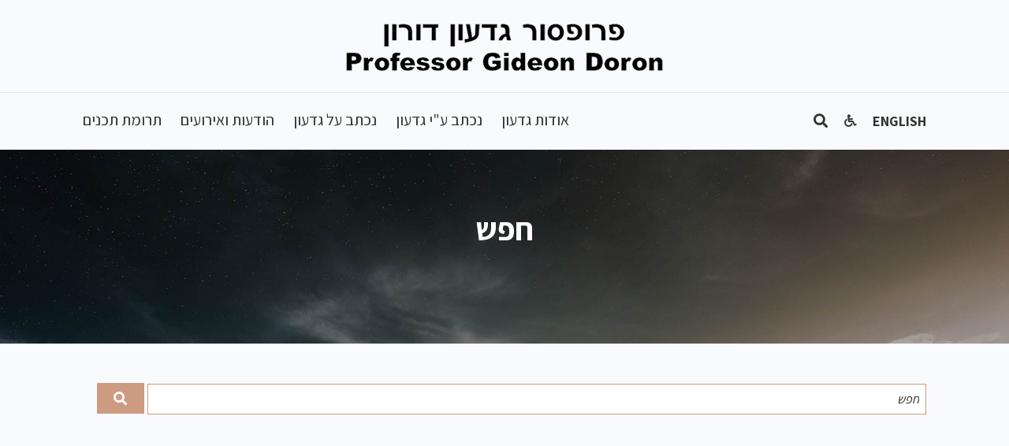

--- FILE ---
content_type: text/html; charset=UTF-8
request_url: https://www.gideondoron.com/?s=
body_size: 3540
content:
<!DOCTYPE html>
<html lang="he">
<head>

<meta charset="UTF-8"/>
<meta name="viewport" content="width=device-width, initial-scale=1, maximum-scale=1, user-scalable=1"/>
<meta http-equiv="X-UA-Compatible" content="IE=edge"/> 

<title>You searched for  - אתר ההנצחה לזכר פרופ&#039; גדעון דורון ז&quot;ל</title>
<meta name='robots' content='noindex, follow' />
	<style>img:is([sizes="auto" i], [sizes^="auto," i]) { contain-intrinsic-size: 3000px 1500px }</style>
	<link rel="alternate" href="https://www.gideondoron.com/en/?s=" hreflang="en" />
<link rel="alternate" href="https://www.gideondoron.com/?s=" hreflang="he" />

	<!-- This site is optimized with the Yoast SEO plugin v26.3 - https://yoast.com/wordpress/plugins/seo/ -->
	<meta property="og:locale" content="he_IL" />
	<meta property="og:locale:alternate" content="en_US" />
	<meta property="og:type" content="article" />
	<meta property="og:title" content="You searched for  - אתר ההנצחה לזכר פרופ&#039; גדעון דורון ז&quot;ל" />
	<meta property="og:site_name" content="אתר ההנצחה לזכר פרופ&#039; גדעון דורון ז&quot;ל" />
	<meta name="twitter:card" content="summary_large_image" />
	<meta name="twitter:title" content="You searched for  - אתר ההנצחה לזכר פרופ&#039; גדעון דורון ז&quot;ל" />
	<script type="application/ld+json" class="yoast-schema-graph">{"@context":"https://schema.org","@graph":[{"@type":["CollectionPage","SearchResultsPage"],"@id":"https://www.gideondoron.com/?s","url":"https://www.gideondoron.com/?s=","name":"You searched for - אתר ההנצחה לזכר פרופ&#039; גדעון דורון ז&quot;ל","isPartOf":{"@id":"https://www.gideondoron.com/#website"},"breadcrumb":{"@id":"#breadcrumb"},"inLanguage":"he-IL"},{"@type":"BreadcrumbList","@id":"#breadcrumb","itemListElement":[{"@type":"ListItem","position":1,"name":"Home","item":"https://www.gideondoron.com/"},{"@type":"ListItem","position":2,"name":"You searched for"}]},{"@type":"WebSite","@id":"https://www.gideondoron.com/#website","url":"https://www.gideondoron.com/","name":"אתר ההנצחה לזכר פרופ&#039; גדעון דורון ז&quot;ל","description":"","publisher":{"@id":"https://www.gideondoron.com/#organization"},"potentialAction":[{"@type":"SearchAction","target":{"@type":"EntryPoint","urlTemplate":"https://www.gideondoron.com/?s={search_term_string}"},"query-input":{"@type":"PropertyValueSpecification","valueRequired":true,"valueName":"search_term_string"}}],"inLanguage":"he-IL"},{"@type":"Organization","@id":"https://www.gideondoron.com/#organization","name":"אתר ההנצחה לזכר פרופ&#039; גדעון דורון ז&quot;ל","url":"https://www.gideondoron.com/","logo":{"@type":"ImageObject","inLanguage":"he-IL","@id":"https://www.gideondoron.com/#/schema/logo/image/","url":"https://www.gideondoron.com/wp-content/uploads/2022/12/gideon-doron2.png","contentUrl":"https://www.gideondoron.com/wp-content/uploads/2022/12/gideon-doron2.png","width":402,"height":60,"caption":"אתר ההנצחה לזכר פרופ&#039; גדעון דורון ז&quot;ל"},"image":{"@id":"https://www.gideondoron.com/#/schema/logo/image/"}}]}</script>
	<!-- / Yoast SEO plugin. -->


<link rel="https://api.w.org/" href="https://www.gideondoron.com/wp-json/" /><link href="https://fonts.googleapis.com/css?family=Assistant:200,300,400,600,700,800&amp;subset=hebrew" rel="stylesheet">
<link rel="stylesheet" href="https://use.fontawesome.com/releases/v5.2.0/css/all.css" integrity="sha384-hWVjflwFxL6sNzntih27bfxkr27PmbbK/iSvJ+a4+0owXq79v+lsFkW54bOGbiDQ" crossorigin="anonymous">

<link rel="icon" type="image/x-icon" href="https://www.gideondoron.com//favicon.ico" />
<link rel="stylesheet" type="text/css" href="https://www.gideondoron.com/wp-content/themes/gideondoron/css/styles5-he.css" />

<script src="https://www.gideondoron.com/wp-content/themes/gideondoron/js/jquery.js"></script>
<script src="https://www.gideondoron.com/wp-content/themes/gideondoron/js/common.js" type="text/javascript"></script>
<script type="text/javascript">siteRoot="https://www.gideondoron.com/wp-content/themes/gideondoron";</script>

<link rel="stylesheet" type="text/css" href="https://www.gideondoron.com/wp-content/plugins/wp-accessibility-helper/assets/css/wp-accessibility-helper.css" />
<script type="text/javascript" src="https://www.gideondoron.com/wp-content/plugins/wp-accessibility-helper/assets/js/wp-accessibility-helper.js"></script>

</head>

<body>

<a id="skiplink" role="navigation" href="#main-section" onclick="javascript:scrollToMain()">דלג לאזור תוכן מרכזי</a>

<!-- start wp-accessibility-helper -->
<div class="wp_access_helper_wrapper" style="display:none;">


<div id="wp_access_helper_container" class="accessability_container dark_theme">
	<!-- WP Accessibility Helper (WAH) - https://wordpress.org/plugins/wp-accessibility-helper/ -->
	<!-- Official plugin website - https://accessibility-helper.co.il -->
		<button type="button" class="wahout aicon_link"
		accesskey="z"
		aria-label="סרגל צד של עוזר נגישות"
		title="סרגל צד של עוזר נגישות">
		<img src="https://www.gideondoron.com/wp-content/plugins/wp-accessibility-helper/assets/images/accessibility-48.jpg"
			alt="נגישות" class="aicon_image" />
	</button>


	<div id="access_container" aria-hidden="true">
		<button tabindex="-1" type="button" class="close_container wahout"
			accesskey="x"
			aria-label="סגור"
			title="סגור">
			סגור		</button>

		<div class="access_container_inner">
			<div class="a_module wah_font_resize">

            <div class="a_module_title">שינוי גודל גופנים</div>

            <div class="a_module_exe font_resizer">

                <button type="button" class="wah-action-button smaller wahout" title="פונט קטן יותר" aria-label="פונט קטן יותר">A-</button>

                <button type="button" class="wah-action-button larger wahout" title="פונט גדול יותר" aria-label="פונט גדול יותר">A+</button>

            </div>

        </div><div class="a_module wah_keyboard_navigation">

            <div class="a_module_exe">

                <button type="button" class="wah-action-button wahout wah-call-keyboard-navigation" aria-label="ניווט מקלדת" title="ניווט מקלדת">ניווט מקלדת</button>

            </div>

        </div><div class="a_module wah_contrast_trigger">

                <div class="a_module_title">ניגודיות</div>

                <div class="a_module_exe">

                    <button type="button" id="contrast_trigger" class="contrast_trigger wah-action-button wahout wah-call-contrast-trigger" title="Contrast">בחר צבע</button>

                    <div class="color_selector" aria-hidden="true">

                        <button type="button" class="convar black wahout" data-bgcolor="#000" data-color="#FFF" title="שחור">שחור</button>

                        <button type="button" class="convar white wahout" data-bgcolor="#FFF" data-color="#000" title="לבן">לבן</button>

                        <button type="button" class="convar green wahout" data-bgcolor="#00FF21" data-color="#000" title="ירוק">ירוק</button>

                        <button type="button" class="convar blue wahout" data-bgcolor="#0FF" data-color="#000" title="כחול">כחול</button>

                        <button type="button" class="convar red wahout" data-bgcolor="#F00" data-color="#000" title="אדום">אדום</button>

                        <button type="button" class="convar orange wahout" data-bgcolor="#FF6A00" data-color="#000" title="כתום">כתום</button>

                        <button type="button" class="convar yellow wahout" data-bgcolor="#FFD800" data-color="#000" title="צהוב">צהוב</button>

                        <button type="button" class="convar navi wahout" data-bgcolor="#B200FF" data-color="#000" title="נאבי">נאבי</button>

                    </div>

                </div>

            </div><div class="a_module wah_underline_links">

            <div class="a_module_exe">

                <button type="button" class="wah-action-button wahout wah-call-underline-links" aria-label="קו תחתון לקישורים" title="קו תחתון לקישורים">קו תחתון לקישורים</button>

            </div>

        </div><div class="a_module wah_clear_cookies">

            <div class="a_module_exe">

                <button type="button" class="wah-action-button wahout wah-call-clear-cookies">לנקות זכרון "עוגיות"</button>

            </div>

        </div><div class="a_module wah_greyscale">

            <div class="a_module_exe">

                <button type="button" id="greyscale" class="greyscale wah-action-button wahout wah-call-greyscale" aria-label="גווני אפור לתמונות" title="גווני אפור לתמונות">גווני אפור לתמונות</button>

            </div>

        </div><div class="a_module wah_invert">

            <div class="a_module_exe">

                <button type="button" class="wah-action-button wahout wah-call-invert" aria-label="הפוך צבעים" title="הפוך צבעים">הפוך צבעים</button>

            </div>

        </div>			
	<button type="button" title="לסגור" class="wah-skip close-wah-sidebar">

		סגור
	</button>

			</div>
	</div>

	
<script type="text/javascript">
	
		var roleLink = 1;
	
	
	
	
	
	
	
	
</script>




	


	<style media="screen" type="text/css">
		body #wp_access_helper_container button.aicon_link {
			
			
			
			
		}
	</style>




	
	<div class="wah-free-credits">

		<div class="wah-free-credits-inner">

			<a href="https://accessibility-helper.co.il/" target="_blank" title="Accessibility by WP Accessibility Helper Team">Accessibility by WAH</a>

		</div>

	</div>

		<!-- WP Accessibility Helper. Created by Alex Volkov. -->
</div>

</div>
<script>
	$("#wp_access_helper_container").hide();
	$("#wp_access_helper_container").css({'left':0});
	$(".aicon_link").hide();
	$(".close-wah-sidebar").hide();
	$(".close_container").click(function(event){$('#wp_access_helper_container').slideToggle('fast')});
	$(".wp_access_helper_wrapper").show();
</script>

<style>
.access_container_inner button {width:100%; padding:8px; font-size:16px;}
</style>
<!-- end wp-accessibility-helper -->


<div id="overlayDiv" style="display:none;"></div>
<div id="popupDiv" style="display:none;" role="alert"><div id="popupClose" aria-label="Close" onclick="closePopup('#popupDiv', '#popupDivContent')"><i class="fas fa-times fa-sm"></i></div><div id="popupDivContent"></div></div>

<div class="headerDiv" role="header">
<div class="logoDiv"><a aria-label="אתר ההנצחה לזכר פרופ&#039; גדעון דורון ז&quot;ל - link to homepage" href="https://www.gideondoron.com"><img src="https://www.gideondoron.com/wp-content/themes/gideondoron/images/gideon-doron2.png" width="402" alt="אתר ההנצחה לזכר פרופ&#039; גדעון דורון ז&quot;ל"/></a></div>
<div class="mainDiv" >
	<div class="headerRight">
		<ul> 
			<li class="icon search"><a href="https://www.gideondoron.com?s=" aria-label="חפש"><span class="sr-only">חפש</span><i class="fas fa-search"></i></a></li>
			<li class="icon"><a href="#" onclick="javascript:$('#wp_access_helper_container').slideToggle('fast')" aria-label="תפריט נגישות" title="תפריט נגישות"><i class="fas fa-wheelchair fa-sm"></i></a></li>
			<li class="menu icon headerMobile"><a onclick="doMobileMenu()" aria-label="תפריט האתר"><span class="sr-only">תפריט האתר</span><i class="fas fa-bars fa-sm"></i></a></li>
			<li class="hebrew"><a href="https://www.gideondoron.com/en/" aria-label="ENGLISH">ENGLISH</a></li>
		</ul>
	</div>

	<div class="menusDiv" role="navigation">
		<ul><li><a href="https://www.gideondoron.com/%d7%90%d7%95%d7%93%d7%95%d7%aa-%d7%92%d7%93%d7%a2%d7%95%d7%9f/">אודות גדעון</a></li>
<li><a href="https://www.gideondoron.com/%d7%a0%d7%9b%d7%aa%d7%91-%d7%a2%d7%99-%d7%92%d7%93%d7%a2%d7%95%d7%9f/">נכתב ע&quot;י גדעון</a></li>
<li><a href="https://www.gideondoron.com/%d7%a0%d7%9b%d7%aa%d7%91-%d7%a2%d7%9c-%d7%92%d7%93%d7%a2%d7%95%d7%9f/">נכתב על גדעון</a></li>
<li><a href="https://www.gideondoron.com/%d7%94%d7%95%d7%93%d7%a2%d7%95%d7%aa-%d7%95%d7%90%d7%99%d7%a8%d7%95%d7%a2%d7%99%d7%9d/">הודעות ואירועים</a></li>
<li><a href="https://www.gideondoron.com/%d7%aa%d7%a8%d7%95%d7%9e%d7%aa-%d7%aa%d7%9b%d7%a0%d7%99%d7%9d/">תרומת תכנים</a></li>
</ul>	</div>
	<div class="mobileMenu"  role="navigation">
			<div class="closeMenu" onclick="closeMobileMenu()" aria-label="סגור תפריט" title="סגור תפריט"><i class="fas fa-times"></i></div>
		<ul><li><a href="https://www.gideondoron.com/%d7%90%d7%95%d7%93%d7%95%d7%aa-%d7%92%d7%93%d7%a2%d7%95%d7%9f/">אודות גדעון</a></li>
<li><a href="https://www.gideondoron.com/%d7%a0%d7%9b%d7%aa%d7%91-%d7%a2%d7%99-%d7%92%d7%93%d7%a2%d7%95%d7%9f/">נכתב ע&quot;י גדעון</a></li>
<li><a href="https://www.gideondoron.com/%d7%a0%d7%9b%d7%aa%d7%91-%d7%a2%d7%9c-%d7%92%d7%93%d7%a2%d7%95%d7%9f/">נכתב על גדעון</a></li>
<li><a href="https://www.gideondoron.com/%d7%94%d7%95%d7%93%d7%a2%d7%95%d7%aa-%d7%95%d7%90%d7%99%d7%a8%d7%95%d7%a2%d7%99%d7%9d/">הודעות ואירועים</a></li>
<li><a href="https://www.gideondoron.com/%d7%aa%d7%a8%d7%95%d7%9e%d7%aa-%d7%aa%d7%9b%d7%a0%d7%99%d7%9d/">תרומת תכנים</a></li>
<li><a href="https://www.gideondoron.com/en/">ENGLISH</a></li></ul>	</div>
</div>
</div>
</div>
<div class="clearfix"></div>
<div role="main" id="main-section" name="main-section"> 
<div class="inner innerGeneral">
	<div class="mainDiv">
			<h1>חפש</h1>
			<div class="bread">&nbsp;</div>
	</div>	
</div>

<div class="mainDiv pageContent">	
		<div class="formDiv">
		<form method="get" action="https://www.gideondoron.com">
			<input type="text" placeholder="חפש" name="s" style="width:calc(100% - 100px);" required value="">
			<button type="submit" role="button"><i class="fas fa-search fa-sm"></i></button>
		</form>
		</div>

			</div>

		
</div>

<div class="clearfix"></div>

</div>

<div class="clearfix"></div>
<div class="mainDiv">
<div class="footer">


	<div class="footerWrapper">
		<ul>
			<li>&copy; 2025 <a href="https://www.gideondoron.com/"><b>אתר ההנצחה לזכר פרופ&#039; גדעון דורון ז&quot;ל</b></a>.</li>
			<li>כל הזכויות שמורות.</li>
			<li style="direction:ltr"><a href="http://www.volle.co.il" target="_blank">Website by <b>Volle'</b></a></li>
		</ul>
	</div>

</div>
</div>

</body>
</html>



--- FILE ---
content_type: text/css
request_url: https://www.gideondoron.com/wp-content/themes/gideondoron/css/styles5-he.css
body_size: 4094
content:
html {overflow-y: scroll; overflow-x: hidden;}
body {direction:rtl; margin:0 0 0 0;background:#000000; font-family:'Assistant', sans-serif, Calibri, Arial; font-size:18px; font-weight:normal; color:#313131; line-height:26px;  -webkit-transition:200ms ease; -moz-transition:200ms ease;  -o-transition:200ms ease; transition:200ms ease;}
a {font-weight:normal; color:#bb876c; transition:all 0.2s ease 0s; }
a:hover {color:#a37056; }
ol {padding:0; margin-right:20px; margin-top:0px; counter-reset: item;}
ol > li {counter-increment: item; padding-bottom: 12px;}
ol ol > li {display: block;}
ol ol > li:before {content: counters(item, ".") ". "; margin-right: -20px;}
ul {padding:0; margin-right:20px;}
p  {margin-top:0; margin-bottom:20px;}
img {border:0px;}
hr {margin-top:20px; margin-bottom:20px; height:1px; color:#d9d9d9; background-color:#d9d9d9; border:none;}


.sr-only {
  position: absolute;
  width: 1px;
  height: 1px;
  padding: 0;
  margin: -1px;
  overflow: hidden;
  clip: rect(0, 0, 0, 0);
  border: 0;
}
.clearfix:after {
   content: " "; /* Older browser do not support empty content */
   visibility: hidden;
   display: block;
   height: 0;
   clear: both;
}

/* =WordPress Core
-------------------------------------------------------------- */
.alignnone {margin: 5px 20px 20px 0;}
.aligncenter, div.aligncenter {  display: block; margin: 5px auto 5px auto;}
.alignright {float:left; margin: 5px 0 20px 20px;}
.alignleft {float: left; margin: 5px 20px 20px 0;}
a img.alignright {float: right; margin: 5px 0 20px 20px;}
a img.alignnone {margin: 5px 20px 20px 0;}
a img.alignleft {float: left; margin: 5px 20px 20px 0;}
a img.aligncenter { display: block; margin-left: auto; margin-right: auto}
.wp-caption {background: #fff; border: 1px solid #f0f0f0; max-width: 96%; /* Image does not overflow the content area */ padding: 5px 3px 10px; text-align: center;}
.wp-caption.alignnone {margin: 5px 20px 20px 0;}
.wp-caption.alignleft {margin: 5px 20px 20px 0;}
.wp-caption.alignright {margin: 5px 0 20px 20px;}
.wp-caption img {border: 0 none; height: auto; margin: 0; max-width: 98.5%; padding: 0; width: auto;}
.wp-caption p.wp-caption-text {font-size: 11px; line-height: 17px; margin: 0; padding: 0 4px 5px;}

/* Text meant only for screen readers. */
.screen-reader-text {clip: rect(1px, 1px, 1px, 1px); position: absolute !important; height: 1px; width: 1px; overflow: hidden;}
.screen-reader-text:focus { background-color: #f1f1f1; border-radius: 3px; box-shadow: 0 0 2px 2px rgba(0, 0, 0, 0.6); clip: auto !important; color: #21759b; display: block; font-size: 14px; font-size: 0.875rem;
	font-weight: bold;	height: auto;left: 5px;line-height: normal;padding: 15px 23px 14px;text-decoration: none;top: 5px;width: auto; z-index: 100000; /* Above WP toolbar. */
}

h1 {font-family:'Assistant', sans-serif, Arial; font-weight:700; font-size:40px; line-height:40px; color:#ffffff; margin:0; padding:80px 0 0 0; text-transform:uppercase;  text-align:center;}
.h1looklike {font-family:'Assistant', sans-serif, Arial; font-weight:700; font-size:40px; line-height:40px; color:#ffffff; margin:0; padding:80px 0 0 0; text-transform:uppercase;  text-align:center;}

h2 {font-family:'Assistant', sans-serif, Arial; font-size:28px; font-weight:800; color:#cd9b81;  margin-top:0; margin-bottom:20px; line-height:28px; text-align:right; text-transform:uppercase;}
h3 {font-family:'Assistant', sans-serif, Arial; font-size:24px; font-weight:800; color:#cd9b81; margin-top:0px; margin-bottom:6px; line-height:28px; text-align:right; text-transform:uppercase;}
h3 a {text-decoration:none; font-size:20px; font-weight:bold;}
h4 {font-family:'Assistant', sans-serif, Arial; font-size:20px; font-weight:bold; color:#000000; margin-top:30px; margin-bottom:0px; line-height:26px; text-decoration:none; text-align:right;}
h5 {font-family:'Assistant', sans-serif, Arial; font-size:20px; font-weight:normal; color:#000000; margin-top:0; margin-bottom:0px; line-height:26px; text-decoration:none;}
h6 {font-family:'Assistant', sans-serif, Arial; font-size:20px; font-weight:bold; color:#000000; margin-top:0px; margin-bottom:10px; line-height:28px;}

#skiplink {position: absolute; top: -9999px; right:calc(50% - 50px); z-index:10000000; height: 1px; width: 1px; text-align: center; overflow: hidden;}
#skiplink:focus {top:0; width:auto; height:auto; background:#4f4f4f; color:#ffffff; display:block; padding:15px 20px; box-sizing:content-box;}
#main-section { background:#f9fafd; overflow:auto; min-height:600px;}

.logoDiv {padding:30px 0 20px 0; text-align:center; border-bottom: 1px solid #e3e5e8;}
.headerMobile {display:none;}
.mobileMenu{display:none;}
.headerDiv {transition:all 0.6s ease 0s;  background:#f9fafd; overflow:auto;}
.headerRight {float:right; margin:7px 0 0 0;}
.headerRight ul {list-style:none; list-style-image:none; margin:0; padding:0;}
.headerRight ul li {float:left; padding:14px 0 0 20px; text-align:center; transition:all 0.2s ease 0s; color:#da4a59;}
.headerRight ul li.search {width:20px; padding:15px 0 0 20px;}
.headerRight ul li a {color:#333333; font-size:20px; font-weight:normal; text-decoration:none; line-height:31px; transition:all 0.2s ease 0s;}
.headerRight ul li.icon {cursor:pointer;}
.headerRight ul li.icon a {font-size:18px; font-weight:normal; line-height:28px;}
.headerRight ul li a:hover {color:#cd9b81;}
.headerRight ul li.hebrew {padding:13px 0 0 20px;}
.headerRight ul li.hebrew a {font-size:18px; font-weight:bold;}


.menusDiv {float:left; padding:11px 0 0 0;}
.menusDiv ul {display:inline; margin:0; padding:0px;  list-style:none;}
.menusDiv ul li {display:inline-block; position:relative; line-height:19px; padding:14px 20px 28px 0;}
.menusDiv ul li:hover ul { visibility:visible; opacity:0.97; filter:alpha(opacity=97); min-width:calc(100% - 1px);}
.menusDiv ul li a {font-size:20px; color:#333333; text-decoration:none; transition:all 0.2s ease 0s;}
.menusDiv ul li a:hover {color:#cd9b81;}
.menusDiv ul li ul {visibility:hidden; opacity:0; filter:alpha(opacity=0); -webkit-transition:200ms ease; -moz-transition:200ms ease; -o-transition:200ms ease; transition:200ms ease; margin:0; padding:0 16px 0 10px; position:absolute; z-index:100000; top:62px; right:-20px; background:#333333;}
.menusDiv ul li ul li {background:none; padding:12px 0 8px 0; margin:0px; display:block; white-space:nowrap; height:auto;}
.menusDiv ul li ul li a {font-size:16px; font-weight:normal; font-weight:normal; color:#ffffff; text-transform:none; transition:all 0.2s ease 0s; text-transform:none;}
.menusDiv ul li ul li a:hover {color:#cd9b81;}
.menusDiv ul li ul li:hover a {color:#cd9b81;}
.menusDiv ul li ul li:first-of-type {padding:20px 0 8px 0;}
.menusDiv ul li ul li:last-of-type {padding:12px 0 20px 0;}

.bread {padding:20px 0 80px 0; color:#ffffff; font-size:20px; text-align:center;}
.bread a {color:#ffffff; text-decoration:none;}
.bread a:hover {color:#cd9b81; }
.bread span {padding:0 10px;}

.inner {margin: 0 0 20px 0;}
.innerGeneral {background:#333333 url(../images/img-inner.jpg) center center no-repeat; background-size: cover; -ms-background-size: cover; -o-background-size: cover; -moz-background-size: cover; -webkit-background-size: cover;}

.whiteDiv {background:#f8f9f8;}
.mainDiv {margin:0 auto; width:1070px; clear:both; text-align:right;}
.pageContent {padding:30px 0 30px 0; text-align:justify;}
.pageContent h1 { color:#41464d; text-align:right; font-size:32px; line-height:38px; text-transform:none; margin-bottom:16px;}

.rightColumn {width:280px; float:left; padding:0 0 30px 0;}
.rightImage {margin:0 0 10px 0;}
.rightImage img {width:100%; height:auto;}
.leftColumn {width:calc(100% - 330px); float:right; text-align:justify; padding:0 0 30px 0;}
.leftColumn ul li {padding-bottom:4px;}
 
.homeMain {background:#cd9b81; color:#ffffff; border:#e9e9e9 1px solid; margin:0 0 40px 0;}
.homeMain ul {margin:0; padding:0; display: flex; flex-flow: row wrap;}
.homeMain ul li {float:right; list-style:none; list-style-image:none;}
.homeMain ul li.homeImage {width:50%; min-height:400px;}
.homeMain ul li.homeText {width:50%;}
.homeMain ul li.homeText a {color:#ffffff;}
.homeText2 {padding:30px;  font-size:26px; line-height:36px;}

.homeBoxes {margin:0 0 40px 0;}
.homeBoxes ul {margin:0; padding:0; display: flex; flex-flow: row wrap;}
.homeBoxes ul li {width:calc(50% - 22px); margin: 0 20px 30px 0; float:right; list-style:none; list-style-image:none; background:#ffffff; border:#e9e9e9 1px solid;}
.homeBoxes ul li:nth-of-type(odd) {margin: 0 0 30px 20px;} 
.homeBox {padding:20px;}
.homeBox button {display: inline-block; border: 1px solid #cd9b81; background: #ffffff; color: #cd9b81; font-family:'Assistant', sans-serif, Arial;  text-align: center; font-weight:400; font-size:20px; padding:7px 20px; cursor:pointer; transition:all 0.2s ease 0s; }
.homeBox button:hover {background: #cd9b81; color: #ffffff;}

.box1 {background:#ffffff; border:#e9e9e9 1px solid;  font-size:16px; line-height:20px; text-align:center; margin:0 0 26px 0;}
.box1 a {text-decoration:none; color:#313131;}
.box1 a:hover {color:#cd9b81;}
.box1title {background:#cd9b81; color:#ffffff; padding:16px; font-size:20px; line-height:20px;  font-weight:600; text-align:center;}
.box1text {padding:20px; text-align:center;}

.box1image {border:#e9e9e9 1px solid; margin:0 0 26px 0;}
.box1image img {width:100%; height:auto; margin:0 0 -7px 0;}

.socialMedia {list-style:none; list-style-image:none; margin:0; padding:0; display:inline-block; margin:0 auto;}
.socialMedia li {float:left; list-style:none; list-style-image:none; padding:0 10px;}
.socialMedia li a { font-size:20px;}

.halfLeft {width:calc(50% - 30px); float:right; padding-bottom:30px;}
.halfRight {width:calc(50% - 30px); float:left; padding-bottom:30px;}
.halfRight h2 {padding-top:6px;}

.postsList { list-style:none; list-style-image:none; margin:0;}
.postsList li {list-style:none; list-style-image:none; margin: 30px 0 30px 0; padding: 30px 0 0 0; border-top: 20px solid #ecedef;}
.postsList li:first-of-type {margin: 0 0 30px 0; padding: 0 0 0 0; border-top:0px;}
.postsList li p {margin: 0 0 0 0; }

.grid-item {background:#ffffff; border: 1px solid #ededed;  box-shadow: 0px 1px 5px 3px rgba(246,246,246,1); width:calc(50% - 62px); padding:20px; float:right; list-style:none; list-style-image:none; margin:0 0 20px 20px; text-align: right;  transition:all 0.2s ease 0s;}
.grid-item:hover {border: 1px solid #d4d3d3;  box-shadow: 0px 1px 5px 3px rgba(226,226,226,1);}
.grid-item UL {padding:0; margin-right:20px; margin-left:20px;}
.grid-item h3 {color:#cd9b81;}
.grid-item h3 i {color:#cbdb2a; padding:4px  0 0 4px}

.events {background:#ffffff; border:#cccccc 1px solid;  width:calc(50% - 72px); padding:20px; float:right; list-style:none; list-style-image:none; margin:0 15px 15px 15px;}


.paginationWrapper {text-align:center; margin-bottom:10px;}
.pagination {display:inline-block;}
.pagination ul {display:inline-block; list-style:none; list-style-image:none; margin:0;}
.pagination ul li {list-style:none; list-style-image:none; float:right; margin: 0 6px 0 6px;}
.pagination ul li div {width:30px; height:30px; border-radius:50%; background:#f2f2f2; text-align:center;}
.pagination ul li div.selected { background:#57626c;}
.pagination ul li div.selected a {color:#ffffff}
.pagination ul li div:hover {opacity:0.9;} 
.pagination ul li a {color:#57626c; text-decoration:none; line-height:30px; font-size:17px;}
.pagination ul li a:hover {color:#266e87;}

.searchResults li {padding-bottom:20px;}

#comments input {width:calc(100% - 12px); background:#ffffff; border:#e6e4e2 1px solid; color:#454545; padding:6px; font-family: 'Assistant', sans-serif, Arial; font-size:16px; ; clear:both;}
#comments input placeholder {color:#efefef;}
#comments textarea {width:calc(100% - 12px); background:#ffffff; border:#e6e4e2 1px solid; color:#454545; padding:6px; font-family: 'Assistant', sans-serif, Arial; font-size:16px; ; clear:both;}
#comments textarea placeholder {color:#efefef;}
#comments input[type=submit] {width:auto; border: 1px solid #cd9b81; background: #cd9b81; color: #ffffff; text-align: center; font-weight:400; font-size:20px; padding:7px 20px; cursor:pointer; }
#comments input[type=submit]:hover {opacity:0.9;}
#comments h3 {font-size:20px; font-weight:600; color:#333333; margin:46px 0 20px 0; border-bottom:#ecedef 10px solid; line-height:40px; text-transform: uppercase; }
#comments h5 {font-size:20px; font-weight:600; color:#333333; margin:46px 0 20px 0; border-bottom:#ecedef 10px solid; line-height:40px; text-transform: uppercase; }

.commentlist {list-style:none; list-style-image:none; margin:0; }
.commentlist li {border-bottom:#ecedef 1px solid; padding-bottom:12px; padding-top:12px;}
.commentlist li p {margin:0px;}
.comment-author {font-weight:bold;}
.comment-author a {font-weight:bold;}

.footer {padding:40px 30px 40px 30px; font-size:14px; line-height:16px; overflow:auto; color:#ffffff; overflow:auto; text-align:center;}
.footer a {color:#ffffff; text-decoration:none; text-decoration:none; font-weight:normal; font-size:14px; line-height:16px;}
.footer a:hover {color:#cd9b81;} 
.footer ul {margin:0; padding:0px; }
.footer ul li {list-style:none; padding:0 8px 12px 8px; float:right;}
.footerWrapper {display:inline-block; margin:0 auto;}


.formDiv input[type=text] {text-overflow: ellipsis; outline:none; width:calc(100% - 16px); padding:8px; background:#ffffff; color:#313131; font-family:'Assistant', sans-serif, Arial; font-size:16px; border:#cd9b81 1px solid;}
.formDiv input placeholder {color:#313131;}
.formDiv textarea {width:calc(100% - 16px); padding:8px; background:#f6f6f6; color:#313131; font-family:'Assistant', sans-serif, Arial; font-size:16px; border:#1fbdc6 1px solid;}
::-webkit-input-placeholder {color:#313131;font-style:italic;}
:-moz-placeholder {color:#313131;font-style:italic;} /* Firefox 18- */
::-moz-placeholder {color:#313131;font-style:italic;} /* Firefox 19+ */
:-ms-input-placeholder {color:#313131;font-style:italic;}
.formDiv select  {width:100%;}
.formDiv input[type=button] {background:#cd9b81; color:#ffffff; width:auto; border:#cd9b81 1px solid; padding:8px 40px; font-family:'Assistant', sans-serif, Arial; font-size:20px;  cursor:pointer; transition:all 0.2s ease 0s;}
.formDiv input[type=button]:hover {background:#cd9b81;}
.formDiv input[type=submit] {background:#cd9b81; color:#ffffff; width:auto; border:#cd9b81 1px solid; padding:8px 40px; font-family:'Assistant', sans-serif, Arial; font-size:20px;  cursor:pointer; transition:all 0.2s ease 0s;  }
.formDiv input[type=submit]:hover {background:#cd9b81;}
.formDiv button {display: inline-block; border: 1px solid #cd9b81; background: #cd9b81; color: #ffffff; text-align: center; font-weight:400; font-size:20px; padding:7px 20px; cursor:pointer; }


#overlayDiv {
	z-index: 1000000;
	filter: alpha(opacity=60); /*older IE*/
	filter:progid:DXImageTransform.Microsoft.Alpha(opacity=60); /* IE */
	-moz-opacity: .70; /*older Mozilla*/
	-khtml-opacity: 0.7;   /*older Safari*/
	opacity: 0.7;   /*supported by current Mozilla, Safari, and Opera*/
	background:#000000;
	position:fixed; top:0px; left:0px; width:100%; height:100%;
	text-align:center;
}


#popupDiv {background:#ffffff;  display:inline; display:none; padding:20px; position:absolute; z-index:3330003; min-width:300px; max-width:750px; border:#cccccc 1px solid;}
#popupDiv p {margin:0 0 10px 0;}
#popupClose {float:left; cursor:pointer; margin: -16px -16px 0 0; color:#266e87; font-size:22px; font-weight:normal;}
#popupClose:hover {opacity:0.9}


@media only screen and (min-width : 1170px) and (max-width : 1369px)
{
	.mainDiv {width:1070px;}
}


@media only screen and (min-width : 900px) and (max-width : 1169px)
{
	.mainDiv {width:880px;}
}

@media only screen and (min-width : 0px) and (max-width : 899px)
{
	.logoDiv img {width:280px;}
	.bread {font-size:16px; line-height: 16px; padding: 10px 0 30px 0;}
	h1 {font-size:26px; line-height:28px; padding: 30px 0 0 0;}
	.h1looklike {font-size:26px; line-height:28px; padding: 30px 0 0 0;}
	.headerDiv .mainDiv {text-align:center;}	
	.headerMobile {display:block;}
	.headerRight {margin:0 auto 10px auto; display:inline-block; float:none;}
	.headerRight ul li {padding:14px 20px 0 20px;}
	.headerRight ul li.search {padding:15px 20px 0 20px;}
	.headerRight ul li.hebrew {display:none;}
	.menusDiv {display:none;}

	.mainDiv {width:auto;}
	.pageContent {padding:16px 16px 0 16px; text-align:right;}
	.pageContent h1 {font-size:24px; line-height:30px; margin: 0 0 10px 0;}
	.rightColumn {width:auto; float:none; clear:both; padding:10px 0 30px 0;}
	.leftColumn {width:auto; float:none; clear:both; text-align:right; padding:0 0 30px 0;}

	.mobileMenu {display:none; position:absolute; z-index:99999999; top:0; left:0; background:#232323; width:260px; opacity:0.98; text-align:right;}
	.mobileMenu ul {list-style:none; list-style-image:none; padding:0; margin:0 12px 12px 12px; width:calc(100% - 32px);}
	.mobileMenu ul li {padding-top:8px; padding-bottom:8px; border-bottom:#565656 1px solid; margin-left:0px; clear:both; float:none; width:100%;}
	.mobileMenu ul li:last-of-type {border-bottom:0px;}
	.mobileMenu ul li a {font-size:18px; color:#ffffff; text-decoration:none; width:100%; cursor:pointer; display:block; text-decoration:none;}
	.mobileMenu ul li a:hover {color:#c9c9c9;}
	.mobileMenu ul li ul {display:none; margin:0px; margin-top:12px; margin-left:10px; clear:both; float:none; width:98%;}
	.mobileMenu ul li ul li {border-top:#565656 1px solid; border-bottom:0px; padding-left:0px; clear:both; float:none;}
	.mobileMenu ul li ul li a {font-weight:normal; width:100%; color:#ffffff; display:block;}
	.mobileMenu ul li ul li a:hover {color:#c9c9c9;}
	
	.closeMenu {display:block; float:left; margin-right:10px; margin-top:10px;  line-height:18px; padding:5px 5px 5px 6px; text-align:center; transition:all 0.4s ease 0s;
		 font-size:18px; font-weight:normal; color:#ffffff; text-decoration:none; line-height:18px; cursor:pointer;}
	.closeMenu:hover {color:#c9c9c9;}

	#main-section {min-height: none;}
	.inner {padding:0 16px 0 16px; margin-top:0; min-width:auto;}

	.halfLeft {width:auto; float:none; clear:both;}
	.halfRight {width:auto; float:none; clear:both;}
		
	.homeMain ul {display:block;}
	.homeMain ul li {float:none; clear:both;}
	.homeMain ul li.homeImage {width:auto; min-height:250px;}
	.homeMain ul li.homeText {width:auto;}
	.homeText2 {padding:16px; font-size:20px; line-height:28px;}

	.homeBoxes ul li {width:auto; margin: 0 16px 30px 16px; float:none; clear:both;}
	.homeBoxes ul li:nth-of-type(odd) { margin: 0 16px 30px 16px;} 
	.homeBox {padding:16px;}

	.grid-item { width:calc(100% - 42px); float:none; clear:both; margin:0 0 20px 0;}

	.footer ul li {float:none; clear:both;}

	#popupClose {float:left; cursor:pointer;  margin: -12px -12px 0 0;}
	#popupDiv {padding:16px; min-width:200px; max-width:320px;}
}

--- FILE ---
content_type: text/css
request_url: https://www.gideondoron.com/wp-content/plugins/wp-accessibility-helper/assets/css/wp-accessibility-helper.css
body_size: 1716
content:
/*******************************
    Accessibility START
*******************************/
body .accessability_container {
    width: 200px;
    background: #FFF !important;
    color: #000 !important;
    position: fixed;
    top: 0px;
    -webkit-transition: all 250ms ease;
    -moz-transition: all 250ms ease;
    -ms-transition: all 250ms ease;
    -o-transition: all 250ms ease;
    transition: all 250ms ease;
    height: 100%;
    z-index: 9999999;
}
body .accessability_container *{
    background: #FFF !important;
    color: #000 !important;
}
.admin-bar .accessability_container {
    top:32px;
}
body.is_underline a {
    text-decoration: underline !important;
}
.accessibility-location-right .accessability_container {
    left:auto !important;
    right:-200px;
}
.accessibility-location-left .accessability_container {
    left:-200px !important;
    right: auto;
}
.accessibility-location-left .aicon_link {
    left:200px;
    right: auto !important;
}
.accessability_container.active {
    right:0;
}
.accessibility-location-left .accessability_container.active {
    right:auto;
    left:0 !important;
}
.accessability_container a {
    color: #000;
}
a.aicon_link {display: none;}
a.aicon_link img {
    max-width: 48px;
}
.access_container_inner {
    padding: 0 10px;
    margin-top: 14px;
}
button.aicon_link {
    width: 48px;
    height: 48px;
    padding: 0;
    margin: 0;
    border: 0 !important;
    cursor: pointer;
}
button.aicon_link:focus {
    outline: none;
    outline-color: transparent;
}
.aicon_link {
    left:-48px;
    right: auto !important;
    position: absolute;
    max-width: 48px;
    max-height: 48px;
    display: inline-block;
    background: transparent !important;
}
.accessibility-location-left .aicon_link {
    left:auto;
    right: -48px !important;
}

button.close_container {
    background: #236478 !important;
    color: #FFF !important;
    cursor: pointer;
    display: block;
    padding: 0;
    border: 0;
    width: 92%;
    margin: 0 auto;
    height: 34px;
    line-height: 34px;
    font-weight: bold;
    font-size: 15px;
}
#access_container {
    margin-top: 0;
    padding-top: 10px;
}
.a_module {
    padding-bottom: 0.6rem;
    margin-bottom: 0.6rem;
    border-bottom: 1px solid #000;
}
.font_resizer a,
.contrast_trigger {
    width:42%;
    display: block;
    float: left;
    border: 1px solid #000;
    padding: 0.1rem;
    text-align: center;
    font-weight: bold;
}
.font_resizer a:last-child {
    float: right;
}
.a_module_exe:before,
.a_module_exe:after {
    content: '';
    display: block;
    clear: both;
}
.a_module_exe a {
    text-decoration: none;
    font-size:15px;
}
.a_module_title {
    margin-bottom: 0.4rem;
    font-weight: 600;
}
.contrast_trigger {
    width: 100%;
}
#access_container a:focus {
    color: #FFF;
    background: #000;
}

/*******************/
.color_selector {
    display: none;
    -webkit-transition: all 250ms ease;
    -moz-transition: all 250ms ease;
    -ms-transition: all 250ms ease;
    -o-transition: all 250ms ease;
    transition: all 250ms ease;
}
.color_selector.is_visible {display: block;}
.color_selector a {
    display: inline-block;
    font-size: 0;
    width: 30px;
    height: 30px;
    float: left;
    -webkit-border-radius: 20px;
    -moz-border-radius: 20px;
    border-radius: 20px;
    border: 2px solid #000;
    margin: 5px;
}
body .color_selector .black {background: #000 !important;}
body .color_selector .white {background: #FFF !important;}
body .color_selector .green {background: #00FF21 !important;}
body .color_selector .blue {background: #0FF !important;}
body .color_selector .red {background: #F00 !important;}
body .color_selector .orange {background: #FF6A00 !important;}
body .color_selector .yellow {background: #FFD800 !important;}
body .color_selector .navi {background: #B200FF !important;}

.active_greyscale{
    filter: grayscale(100%);
    -webkit-filter: grayscale(100%); -moz-filter: grayscale(100%);
    -ms-filter: grayscale(100%); -o-filter: grayscale(100%);
    filter: url(desaturate.svg#greyscale);
    filter: url("data:image/svg+xml;utf8,<svg xmlns=\'http://www.w3.org/2000/svg\'><filter id=\'grayscale\'><feColorMatrix type=\'matrix\' values=\'0.3333 0.3333 0.3333 0 0 0.3333 0.3333 0.3333 0 0 0.3333 0.3333 0.3333 0 0 0 0 0 1 0\'/></filter></svg>#grayscale");
    filter: gray;
    -webkit-filter: grayscale(1);
}
/*** Dark Theme Settings ***/
.dark_theme.accessability_container.active,
body .accessability_container.dark_theme,
body .accessability_container.dark_theme #access_container,
body .accessability_container.dark_theme .access_container_inner,
body .accessability_container.dark_theme .a_module,
body .accessability_container.dark_theme .a_module_title,
body .accessability_container.dark_theme .a_module_exe,
.dark_theme .font_resizer a,
.dark_theme .contrast_trigger {
    background: #232323 !important;
    color: #FFF !important;
}
.dark_theme .a_module_exe a:focus {
    background: #FFF !important;
    color: #000 !important;
    outline: 0 !important;
}
.dark_theme .a_module {
    border-bottom: 1px solid #444343;
}
.dark_theme .font_resizer a,
.dark_theme .contrast_trigger {
    border: 1px solid #fff;
    color: #FFF;
}
body.highlight_links_on a {
    background-color: yellow !important;
    color: #000 !important;
}
body.highlight_links_on a span {
    color: #000 !important;
}
body.invert_mode_on {
    -webkit-filter: invert(100%);
    filter: invert(100%);
}
body.remove_animations * {
    transition: none !important;
    -o-transition: none !important;
    -ms-transition: none !important;
    -moz-transition: none !important;
    -webkit-transition: none !important;
}
body .dark_theme a.active_button {
    border:1px solid #236478 !important;
}
body a.active_button {
    border:1px solid #F44336 !important;
}
body.arial_font_on * {
    font-family: Arial, Helvetica, sans-serif !important;
}
body.wah_keyboard_access :focus {
    background-color: #f3f57c!important;
    color: #000!important;
}
body .wah_scanner_element {
    outline: 5px solid yellow !important;
}
body .wah_scanner_link {
    background-color: yellow !important;
    outline: 5px solid yellow !important;
    color: #000 !important;
}
body .wah_plugin_credits {
    position: absolute;
    bottom: 0px;
    left: 0;
    width: 100%;
    text-align: center;
    font-family: Arial;
    font-size: 12px;
    background: #236478!important;
    color: #FFF !important;
}
body.admin-bar .wah_plugin_credits {
    bottom: 32px;
}
body .wah_plugin_credits a {
    font-family: Arial;
    font-size: 12px;
    background: #236478!important;
    color: #FFF !important;
}
.wah-dark-overlay {
    position: fixed;
    z-index: 50;
    background: rgba(0,0,0,0.8);
    top:0;
    bottom:0;
    left:0;
    right: 0;
    width: 100%;
    height: 100%;
}
.wah-lights-selector {
    position: relative;
    z-index: 100;
    background: #FFF;
    color: #000;
}
/********************
Accessibility END
********************/
@media only screen and (max-width: 480px) {
    body .accessability_container {
        height: auto;
        padding: 0 0 1rem 0;
    }
    a.close_container,
    .a_module_title {
        font-size: 14px;
    }
    .a_module {
        padding-bottom: 0.4rem;
        margin-bottom: 0.4rem;
    }
    .font_resizer a,
    .contrast_trigger {
        font-size: 14px;
        padding: .2rem;
    }
    .a_module_title {
        display: none;
    }
}



--- FILE ---
content_type: application/javascript
request_url: https://www.gideondoron.com/wp-content/plugins/wp-accessibility-helper/assets/js/wp-accessibility-helper.js
body_size: 3405
content:
/************************
    JS Cookies
*************************/
;(function(factory){if(typeof define==='function'&&define.amd){define(factory);}else if(typeof exports==='object'){module.exports=factory();}else{var OldCookies=window.Cookies;var api=window.Cookies=factory();api.noConflict=function(){window.Cookies=OldCookies;return api;};}}(function(){function extend(){var i=0;var result={};for(;i<arguments.length;i++){var attributes=arguments[i];for(var key in attributes){result[key]=attributes[key];}}return result;}function init(converter){function api(key,value,attributes){var result;if(typeof document==='undefined'){return;}if(arguments.length>1){attributes=extend({path:'/'},api.defaults,attributes);if(typeof attributes.expires==='number'){var expires=new Date();expires.setMilliseconds(expires.getMilliseconds()+attributes.expires*864e+5);attributes.expires=expires;}try{result=JSON.stringify(value);if(/^[\{\[]/.test(result)){value=result;}}catch(e){}if(!converter.write){value=encodeURIComponent(String(value)).replace(/%(23|24|26|2B|3A|3C|3E|3D|2F|3F|40|5B|5D|5E|60|7B|7D|7C)/g,decodeURIComponent);}else{value=converter.write(value,key);}key=encodeURIComponent(String(key));key=key.replace(/%(23|24|26|2B|5E|60|7C)/g,decodeURIComponent);key=key.replace(/[\(\)]/g,escape);return(document.cookie=[key,'=',value,attributes.expires&&'; expires='+attributes.expires.toUTCString(),attributes.path&&'; path='+attributes.path,attributes.domain&&'; domain='+attributes.domain,attributes.secure?'; secure':''].join(''));}if(!key){result={};}var cookies=document.cookie?document.cookie.split('; '):[];var rdecode=/(%[0-9A-Z]{2})+/g;var i=0;for(;i<cookies.length;i++){var parts=cookies[i].split('=');var name=parts[0].replace(rdecode,decodeURIComponent);var cookie=parts.slice(1).join('=');if(cookie.charAt(0)==='"'){cookie=cookie.slice(1,-1);}try{cookie=converter.read?converter.read(cookie,name):converter(cookie,name)||cookie.replace(rdecode,decodeURIComponent);if(this.json){try{cookie=JSON.parse(cookie);}catch(e){}}if(key===name){result=cookie;break;}if(!key){result[name]=cookie;}}catch(e){}}return result;}api.set=api;api.get=function(key){return api(key);};api.getJSON=function(){return api.apply({json:true},[].slice.call(arguments));};api.defaults={};api.remove=function(key,attributes){api(key,'',extend(attributes,{expires:-1}));};api.withConverter=init;return api;}return init(function(){});}));
/************************
    JS Cookies END
*************************/
jQuery(window).on("load", function(){
    jQuery("#access_container button, #access_container a, .wah-free-credits a").attr("tabindex","-1");

	$body_link = jQuery("body a, body button");
    jQuery("a.aicon_link").fadeIn(350);

	setTimeout( function(){
		//remove title attribute from a and buttons
		if( typeof removeLinkTitles != 'undefined' && removeLinkTitles == 1 ) {
		  $body_link.each(function(){
			if(jQuery(this).attr("title")){
			  jQuery(this).attr("title","");
			  jQuery(this).removeAttr("title");
			}
		  });
		}
	}, 500);

	//enable rel="link"
	if( typeof roleLink !='undefined' && roleLink == 1 ) {
		setTimeout( function(){
			$body_link.each(function(){
				var link_element = jQuery(this);
				if( typeof Foundation !='undefined' && typeof Foundation.version !='undefined' && Foundation.version ){
					if( link_element.attr('role') != 'tab' ){
						link_element.attr("role","link");
					}
				} else {
					link_element.attr("role","link");
				}
			});
		}, 500);
	}
	check_wah_free_credits();
});


jQuery(document).ready(function(){
    var $body = jQuery("body");
    var currFFZoom = 1;
    var currIEZoom = 100;

    //Accessibility
    jQuery("#wp_access_helper_container").prependTo('body');

    // Add Skiplinks to DOM
    jQuery(".wah-skiplinks-menu").prependTo('body');

    //Greyscale images
    jQuery(".greysale").click(function(){
        jQuery("img").each(function(){
            jQuery(this).toggleClass("active_greyscale");
        });
    });
    // Open sidebar
    jQuery(".aicon_link").click(function(event){
        event.preventDefault();
        jQuery(".accessability_container").addClass("active");
        jQuery("#access_container button, #access_container a, .wah-free-credits a").removeAttr("tabindex");
        jQuery("#access_container").attr("aria-hidden","false");
    });
    // Close sidebar
    jQuery(".close_container, .close-wah-sidebar").click(function(event){
        event.preventDefault();
        jQuery(".accessability_container").removeClass("active");
        jQuery("#access_container button, #access_container a, .wah-free-credits a").attr("tabindex","-1");
        jQuery("#access_container").attr("aria-hidden","true");
    });
    //FONT SIZE
    if( jQuery("body").hasClass('wah_fstype_rem') ) {
        jQuery(".smaller").click(function(event){
            event.preventDefault();
            var fontSize = parseInt(jQuery("html").css("font-size"));
            if( fontSize > 12 ){
              fontSize     = fontSize - 1 + "px";
              jQuery("html").css({'font-size':fontSize});
            }
        });
        jQuery(".larger").click(function(event){
            event.preventDefault();
            var fontSize = parseInt(jQuery("html").css("font-size"));
            if( fontSize < 24 ){
              fontSize     = fontSize + 1 + "px";
              jQuery("html").css({'font-size':fontSize});
            }
        });
    } else if ( jQuery("body").hasClass("wah_fstype_zoom") ){
        jQuery(".larger").click(function(){
            var step;
            if ( $body.hasClass('gecko') ){
                step = 0.05;
                currFFZoom += step;
                $body.css('MozTransform','scale(' + currFFZoom + ','+ currFFZoom + ')');
                $body.css('transform-origin','50% 50%');
            } else {
                step = 5;
                currIEZoom += step;
                $body.css('zoom', ' ' + currIEZoom + '%');
            }
        });
        jQuery(".smaller").click(function(){
            var step;
            if ( $body.hasClass('gecko') ){
                step = 0.05;
                currFFZoom -= step;
                $body.css('MozTransform','scale(' + currFFZoom + ','+ currFFZoom +')');
                $body.css('transform-origin','50% 50%');
            } else {
                step = 5;
                currIEZoom -= step;
                $body.css('zoom', ' ' + currIEZoom + '%');
            }
        });
    } else {
        var resizable_elements = jQuery("a,p,span,h1,h2,h3,h4,h5,h6");
        resizable_elements.each(function(){
            jQuery(this).attr('data-wahfont',parseInt(jQuery(this).css('font-size')));
        });
        wah_font_resizer();
    }

    //Remove styles
    jQuery(".wah-call-remove-styles").click(function(event){
        event.preventDefault();
        jQuery('link:not(#wpah-front-styles-css)').each(function(index,value){
            if(jQuery(this).attr('disabled')){
                jQuery(this).removeAttr('disabled');
            } else {
                jQuery(this).attr('disabled','disabled');
            }
        });
    });

    //Underline links
    jQuery(".wah-call-underline-links").click(function(event){
        event.preventDefault();
        $body.toggleClass('is_underline');
    });

    //wp-accessibility-helper #contrast
    jQuery("#contrast_trigger").click(function(event){
        event.preventDefault();
        jQuery(".color_selector").toggleClass('is_visible');
        jQuery(".color_selector").attr('aria-hidden','false');
    });

    // Color variable selector
    jQuery(".convar").click(function(event){
        event.preventDefault();
        var bg_color   = jQuery(this).data("bgcolor");
        var text_color = jQuery(this).data("color");
        jQuery('body :not(.wahcolor), body').css({
            'background-color': bg_color,
            'color':text_color
        });
        setContrastCookie(bg_color,text_color);
        jQuery(".color_selector").removeClass('is_visible');
        jQuery(".color_selector").attr('aria-hidden','true');
    });

    //add header landmark
    if( typeof headerElementSelector != 'undefined' && headerElementSelector ) {
        $body.find(headerElementSelector).attr("role","banner");
    }

    //add sidebar landmark
    if( typeof sidebarElementSelector != 'undefined' && sidebarElementSelector ) {
        $body.find(sidebarElementSelector).attr("role","complementary");
    }

    //add footer landmark
    if( typeof footerElementSelector != 'undefined' && footerElementSelector ) {
        $body.find(footerElementSelector).attr("role","contentinfo");
    }

    //add main landmark
    if( typeof mainElementSelector != 'undefined' && mainElementSelector ) {
        $body.find(mainElementSelector).attr("role","main");
    }

    //add navigation landmark
    if( typeof navElementSelector != 'undefined' && navElementSelector ) {
        $body.find(navElementSelector).attr("role","navigation");
    }

    //coockies
    if( typeof Cookies.get('wahFontColor') !='undefined' && typeof Cookies.get('wahBgColor') !='undefined' ){
        jQuery('body :not(.wahcolor), body').css({
            'background-color': Cookies.get('wahBgColor'),
            'color': Cookies.get('wahFontColor')
        });
    }

    //Lights Off
    if( typeof wah_lights_off_selector !='undefined' && wah_lights_off_selector){
        jQuery(".wah-lights-off").click(function(e){
            e.preventDefault();
            if( !jQuery("body").hasClass("wah-lights-off") ) {
                jQuery("body").append('<div class="wah-dark-overlay"></div>');
                jQuery("body").addClass("wah-lights-off");
                jQuery(wah_lights_off_selector).addClass('wah-lights-selector');
            } else {
                jQuery("body .wah-dark-overlay").remove();
                jQuery("body").removeClass("wah-lights-off");
                jQuery(wah_lights_off_selector).removeClass('wah-lights-selector');
            }
        });
    }

    jQuery(".wah-call-clear-cookies").click(function(event){
        event.preventDefault();
        removeAllCookies();
    });

    //highlight_links_setup
    jQuery(".wah-call-highlight-links").click(function(event){
        event.preventDefault();
        $body.toggleClass("highlight_links_on");
    });

    //invert mode
    jQuery(".wah-call-invert").click(function(event){
        event.preventDefault();
        $body.toggleClass("invert_mode_on");
    });

    //remove animations
    jQuery(".wah-call-remove-animations").click(function(event){
        event.preventDefault();
        $body.toggleClass("remove_animations");
    });

    //active button
    jQuery(".wah-action-button").click(function(){
        jQuery(this).toggleClass("active_button");
    });

    //readable font
    jQuery(".readable_fonts .wah-action-button").click(function(event){
        $body.toggleClass("arial_font_on");
    });

    //Keyboard Navigation
    jQuery(".wah-call-keyboard-navigation").click(function(){
        $body.toggleClass("wah_keyboard_access");
    });

    //Fetch scanner params
    if(typeof wah_target_src != 'undefined'){
        wah_target_element = jQuery("body").find("img[src='"+wah_target_src+"']");
        wah_target_element.addClass("wah_scanner_element");
    }
    if(typeof wah_target_link != 'undefined'){
        wah_target_element = jQuery('a[href="'+wah_target_link+'"]');
        wah_target_element.addClass("wah_scanner_link");
    }
});

function check_wah_free_credits(){
	var wah_credits          = jQuery('.wah-free-credits');
	var wah_credits_inner    = jQuery('.wah-free-credits-inner');
	var wah_credits_link     = jQuery('.wah-free-credits-inner > a');
	var elements_to_validate = [ wah_credits, wah_credits_inner, wah_credits_link ];

	var errors = [];

	setTimeout( function(){

		jQuery.each( elements_to_validate, function(key, value){
			if( value.is(":hidden") ) {
				errors.push( {'is_hidden' : value });
			}
			if( ! value.length ){
				errors.push({'not_exists' : value });
			}
			if( value.css('visibility') === 'hidden' ){
				errors.push({'visibility_hidden' : value });
			}
			if( value.css('opacity') === "0" ){
				errors.push({'opacity0' : value });
			}
		});

		// console.log( errors );

		if( errors.length ) {
			console.log('wah credits MISSED');
			jQuery('#access_container').css('display', 'none').remove();
			jQuery('#wp_access_helper_container').append('<div style="text-align:center; font-size: 13px !important;">WAH Credits missing.</div>');
		}
	}, 10000);
}

function setContrastCookie(bg_color,text_color){
    Cookies.set('wahFontColor', text_color, { expires: 14 });
    Cookies.set('wahBgColor', bg_color, { expires: 14 });
}
function removeAllCookies(){
    Cookies.remove('wahFontColor');
    Cookies.remove('wahBgColor');
    location.reload();
}
function wah_font_resizer(){
    var resizable_elements = jQuery("a,p,span,h1,h2,h3,h4,h5,h6");
    //Font++
    jQuery(".font_resizer .larger").click(function(e){
        e.preventDefault();
        resizable_elements.each(function(){
            var el_font_size = parseInt(jQuery(this).css('font-size'));
            jQuery(this).css('font-size',parseInt(el_font_size+1)+'px');
        });
    });
    //Font--
    jQuery(".font_resizer .smaller").click(function(e){
        e.preventDefault();
        resizable_elements.each(function(){
            var el_font_size = parseInt(jQuery(this).css('font-size'));
            if(el_font_size > 12){
                jQuery(this).css('font-size',parseInt(el_font_size-1)+'px');
            }
        });
    });
    //Font reset
    jQuery(".wah-font-reset").click(function(e){
        e.preventDefault();
        resizable_elements.each(function(){
            var el_font_size = parseInt(jQuery(this).css('font-size'));
            jQuery(this).css('font-size',parseInt(jQuery(this).data("wahfont"))+'px');
        });
    });
}


--- FILE ---
content_type: application/javascript
request_url: https://www.gideondoron.com/wp-content/themes/gideondoron/js/common.js
body_size: 1164
content:
function doCH(item1, item2)
{
 	$(item2).val($(item1).val());
}

function showPopup(popupDiv, popupDivContent, popupHTML){
 	documentWidth = $(document).width();
	documentHeight = $(document).height();
	windowHeight = $(window).height();
  	$("#overlayDiv").fadeIn('fast', function() {});
  	$(popupDivContent).html(popupHTML);
 	contentDivWidth = $(popupDiv).width();
 	contentDivHeight = $(popupDiv).height();
 	contentDivLeft = (documentWidth - contentDivWidth - 40)/2;
 	contentDivTop = ((windowHeight/2) + $(document).scrollTop() - (contentDivHeight/2));
 	$(popupDiv).css({'left':contentDivLeft});
 	$(popupDiv).css({'top':contentDivTop});
 	$(popupDiv).fadeIn('fast', function() {});
}

function closePopup(popupDiv, popupDivContent){
	$(popupDiv).fadeOut('fast', function() {$(popupDivContent).html("");});
	$("#overlayDiv").fadeOut('fast', function() {});
}



function checkWinWidth(){
	winWidth = $(window).width();
	if (winWidth>899){
		isDesktop=true;
	    isMobile=false;
	}
	else{	
		isDesktop=false;
		isMobile=true;
	}
}


function doMobileMenu()
{
	windowHeight = $(window).height();
	$(".mobileMenu").css({'min-height':windowHeight});
	$(".mobileMenu").slideDown("fast");
}

function closeMobileMenu()
{
	$(".mobileMenu").stop().slideUp("fast");
}


function scrollToMain()
{	
	target_top =  $('h1:first').offset().top;
	$('html,body').animate({
			scrollTop: target_top
		}, 400, function() {
	});
	$('h1:first').focus();
}

function showShare(){
	$(document).ready( function(){	
		theHTML = $("#share-buttons").html();
		showPopup("#popupDiv","#popupDivContent", theHTML);
	});	

}


$(document).ready( function(){

	if(window.location.hash) {
		var hash = window.location.hash.substring(1); //Puts hash in variable, and removes the # character
		target_offset = $('#'+hash).offset(),
		target_top = target_offset.top -100;
		$('html, body').animate({scrollTop:target_top}, 500);
	
	}
	
	$(".menusDiv .menu-item-has-children").find("a:first").on('focus', function() {
		$(this).next('ul').css('visibility','visible');
		$(this).next('ul').css({ opacity: 1 });
	});	
	
	$(".menusDiv .menu-item-has-children").find("a:first").on('blur', function() {
		$(this).next('ul').css('visibility','none');
		$(this).next('ul').css({ opacity: 0 });
	});	
	
	$(".sub-menu li").find("a").on('focus', function() {
		$(this).parent().parent().css('visibility','visible');
		$(this).parent().parent().css({ opacity: 1 });
	});	
	
	$(".sub-menu li").find("a").on('blur', function() {
		$(this).parent().parent().css('visibility','none');
		$(this).parent().parent().css({ opacity: 0 });
	});	
	

	
	checkWinWidth();
	$(".mobileMenu").stop().hide();	
	$( window ).resize(function() {
		checkWinWidth();
		$(".mobileMenu").stop().hide();
	});

	$(".mobileMenu .menu-item-has-children").find("a:first").click(function(event){
		event.preventDefault();
		$(this).next('ul').slideToggle('fast');
	});	

    
    $window = $(window);
    $('*[data-type="parallax"]').each(function(){
        var $bgobj = $(this);
        $(window).scroll(function() {
            var yPos = -($window.scrollTop() / $bgobj.data('speed'));
            var coords = '50% '+ yPos + 'px';
            $bgobj.css({ backgroundPosition: coords });
        });
    });
});

function openNextDiv(theDiv){
	$(theDiv).next("div.listDiv").slideToggle("fast");
	$(theDiv).toggleClass('active');
	
}

function equalizeHeights(selector) {
	var heights = new Array();
	$(selector).each(function() {heights.push($(this).height());});
	var max = Math.max.apply(Math, heights);
	$(selector).each(function() {$(this).css('height', max + 'px');});	
}
